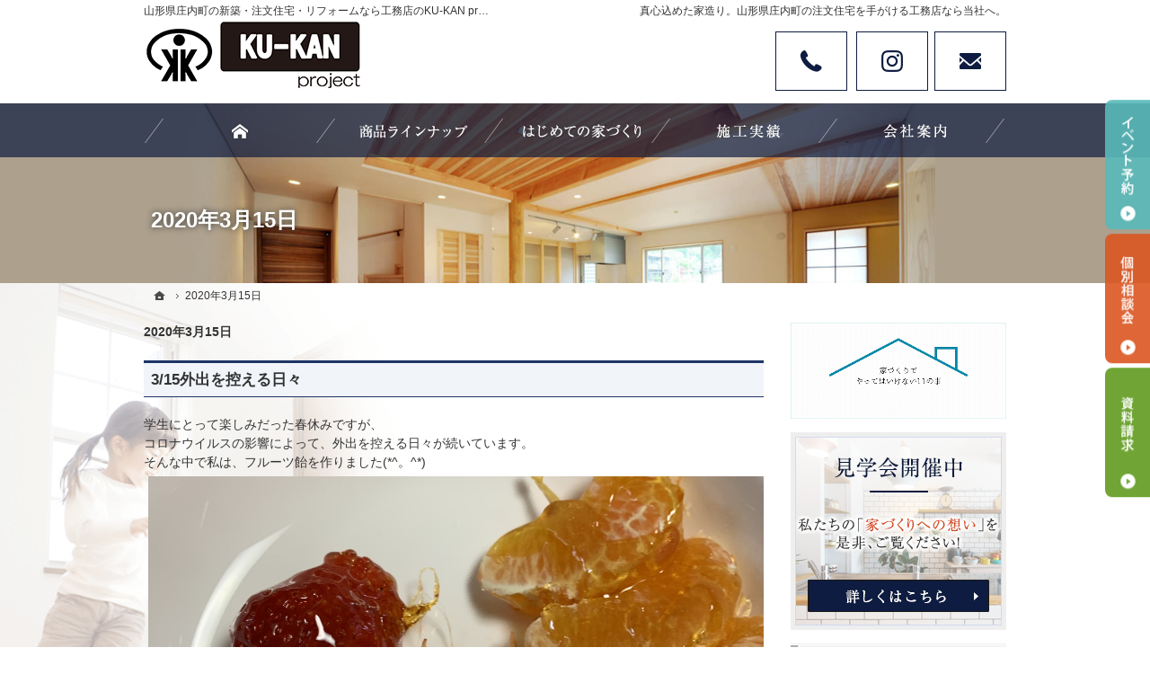

--- FILE ---
content_type: text/html
request_url: https://www.kuukan-miraie.com/2020/03/15/
body_size: 11836
content:
<!DOCTYPE html><html lang="ja" id="n"><head><meta charset="UTF-8">
<title>山形県庄内町の注文住宅・新築・リフォームなら工務店のKU-KAN project 空間工房－2020年3月15日</title>
<meta name="description" content="山形県庄内町で注文住宅や新築をお考えの方はKU-KAN project 空間工房　にお任せ下さい。「土地探しのコツ」から、お得に注文住宅を建てる豆知識まで、ご相談ベースでお話をお伺いいたします。お問合せはメールフォームより24時間受付中！無理な営業は一切ございませんので安心してお問合せください。&laquo; 2020年3月15日">
<meta name="keywords" content="山形県庄内町,注文住宅,新築,工務店">
<meta name="format-detection" content="telephone=no"><meta name="viewport" content="width=device-width,initial-scale=1">
<link rel="stylesheet" href="https://www.kuukan-miraie.com/style.css"><link rel="stylesheet" href="https://www.kuukan-miraie.com/print.css" media="print">
<script src="https://www.kuukan-miraie.com/js/jquery.js"></script><script src="https://www.kuukan-miraie.com/js/shared.js"></script>
<script src="/js/fancybox/fancybox.js"></script>
<link rel="stylesheet" type="text/css" href="/js/fancybox/fancybox.css" media="screen">
</head>
<body>
<div id="top">
<header id="header" role="banner">
<h1>2020年3月15日</h1>
<p>真心込めた家造り。山形県庄内町の注文住宅を手がける工務店なら当社へ。</p>
<h2>山形県庄内町の新築・注文住宅・リフォームなら工務店のKU-KAN project 空間工房</h2>
<p><a href="https://www.kuukan-miraie.com/" rel="home"><img src="https://www.kuukan-miraie.com/header_logo.png" alt="KU-KAN project 空間工房 | 山形県庄内町の新築・注文住宅を手がける工務店"></a></p>
</header>
</div>
<div id="contents">
<div id="main">
<p class="b">2020年3月15日</p>
<article id="a-post_43">
<h3><a href="https://www.kuukan-miraie.com/staffblog/post_43.html">3/15外出を控える日々</a></h3>
<div class="content">
<p>学生にとって楽しみだった春休みですが、<br />
コロナウイルスの影響によって、外出を控える日々が続いています。<br />
そんな中で私は、フルーツ飴を作りました(*^。^*)<br />
<img alt="IMG_E7467[1].JPG" src="https://www.kuukan-miraie.com/IMG_E7467%5B1%5D.JPG" width="2638" height="2530"  /><br />
砂糖と水を鍋に入れ、中火で温め、グツグツしてきたら、<br />
用意したフルーツを絡めるだけ!!<br />
簡単においしくできますよ!(^^)!</p>

<p>KU-KAN project　株式会社空間工房 新屋敷</p>
</div>
</article>
<ul class="lin fs-s t-c">
<li><a href="https://www.kuukan-miraie.com/2020/03/04/">2020年3月 4日</a><span class="ts">&laquo;</span></li><li>2020年3月15日</li>
</ul>
<div id="contact" class="bg np">

<ul id="contact-s">
<li><a href="/11things.html"><img src="/images/bnr11.jpg" alt="家づくりでやってはいけない11のこと"></a></li>

<li><a href="/event-ssl/"><img src="/images/event.png" alt="イベント"></a></li>
</ul>
</div>
</div><div id="mbtn"><a href="#menu" class="db_i">メニュー</a></div><aside id="side">
<ul id="bnr">
<li><a href="/11things.html"><img src="/images/bnr11.jpg" alt="家づくりでやってはいけない11のこと"></a></li>

<li><a href="/event-ssl/"><img src="/images/event.png" alt="イベント"></a></li>
</ul>
<div id="sideinfo">
<ul class="navbtn">
<li><a href="tel:0234423837" class="btn-tel"><address>0234-42-3837</address><aside>営業時間月曜日～金曜日（平日）9:00～18:00 土曜日、日曜日、祝日10：00～18:0　定休日：水曜日、年末年始、GW、お盆　＊臨時休業の場合がございますので、事前にお問い合わせください。</aside></a></li><li><a href="/contact-ssl/" class="btn-contact">お問合せ</a></li><li><a href="/booklet-ssl/" class="btn-request">資料請求</a></li>
</ul>
</div>
<nav id="menu">
<ul>
<li><a href="https://www.kuukan-miraie.com/" rel="home">ホーム</a></li>
<li><a href="/11things.html">家づくりでやってはいけない11のこと</a></li>
<li><a href="https://www.kuukan-miraie.com/voice/">お客様の声</a></li>
<li><a href="https://www.kuukan-miraie.com/thought/">家づくりにかける想い</a></li>
<li><a href="https://www.kuukan-miraie.com/company/">会社案内</a></li>
</ul><ul>
<li><a href="https://www.kuukan-miraie.com/lineup/">商品ラインナップ</a></li>
<li><a href="https://www.kuukan-miraie.com/event-ssl/">見て納得のイベント案内！</a></li>
<li><a href="https://www.kuukan-miraie.com/works/">素敵だね、施工実績</a></li>
<li><a href="https://www.kuukan-miraie.com/firststep/">はじめての家づくり</a></li>
<li><a href="https://www.kuukan-miraie.com/garage/">ガレージのある暮らし</a></li>
<li><a href="https://www.kuukan-miraie.com/pet/">ペットと暮らす家づくり</a></li>
<li><a href="https://www.kuukan-miraie.com/financingplan/">資金計画</a></li>
<li><a href="https://www.kuukan-miraie.com/land/">土地探し</a></li>
<li><a href="https://www.kuukan-miraie.com/charm/">山形の魅力</a></li>
</ul><ul>
<li><a href="https://www.kuukan-miraie.com/staff/">スタッフ</a></li>
<li><a href="https://www.kuukan-miraie.com/staffblog/">スタッフブログ</a></li>
<li><a href="https://www.kuukan-miraie.com/hire/">採用情報</a></li>
<li><a href="https://www.kuukan-miraie.com/booklet-ssl/">失敗する前に読む資料！</a></li>
<li><a href="https://www.kuukan-miraie.com/contact-ssl/">お問合せ・ご相談</a></li>
<li><a href="https://www.kuukan-miraie.com/whatsnew/">お知らせ</a></li>
<li><a href="https://www.kuukan-miraie.com/privacy/">個人情報の取り扱い</a></li>
<li><a href="https://www.kuukan-miraie.com/archives.html">サイトマップ</a></li>
</ul>

</nav>
<ul>

</ul>
</aside>
<nav id="topicpath"><ol class="wrap">
<li><a href="https://www.kuukan-miraie.com/" rel="home"><span>ホーム</span></a></li><li><span>2020年3月15日</span></li>
</ol></nav>
</div>
<div id="nav">
<div id="hnav" class="wrap"><ul class="navbtn">
<li><a href="tel:0234423837" class="btn-tel"><address>0234-42-3837</address><aside>営業時間月曜日～金曜日（平日）9:00～18:00 土曜日、日曜日、祝日10：00～18:0　定休日：水曜日、年末年始、GW、お盆　＊臨時休業の場合がございますので、事前にお問い合わせください。</aside></a></li><li><a href="/contact-ssl/" class="btn-contact">お問合せ</a></li><li><a href="/booklet-ssl/" class="btn-request">資料請求</a></li>
</ul></div>
<nav id="global"><ul class="wrap">
<li class="list-1"><a href="https://www.kuukan-miraie.com/" rel="home">ホーム</a></li>
<li class="list-2"><a href="https://www.kuukan-miraie.com/lineup/">商品ラインナップ</a></li>
<li class="list-3"><a href="https://www.kuukan-miraie.com/firststep/">はじめての家づくり</a></li>
<li class="list-4"><a href="https://www.kuukan-miraie.com/works/">素敵だね、施工実績</a></li>
<li class="list-5"><a href="https://www.kuukan-miraie.com/company/">会社案内</a></li>
</ul>
</nav>
</div>
<footer id="footer">
<div id="fnav"><div id="menu-f"><nav>
<ul>
<li><a href="https://www.kuukan-miraie.com/" rel="home">ホーム</a></li>
<li><a href="/11things.html">家づくりでやってはいけない11のこと</a></li>
<li><a href="https://www.kuukan-miraie.com/voice/">お客様の声</a></li>
<li><a href="https://www.kuukan-miraie.com/thought/">家づくりにかける想い</a></li>
<li><a href="https://www.kuukan-miraie.com/company/">会社案内</a></li>
</ul><ul>
<li><a href="https://www.kuukan-miraie.com/lineup/">商品ラインナップ</a></li>
<li><a href="https://www.kuukan-miraie.com/event-ssl/">見て納得のイベント案内！</a></li>
<li><a href="https://www.kuukan-miraie.com/works/">素敵だね、施工実績</a></li>
<li><a href="https://www.kuukan-miraie.com/firststep/">はじめての家づくり</a></li>
<li><a href="https://www.kuukan-miraie.com/garage/">ガレージのある暮らし</a></li>
<li><a href="https://www.kuukan-miraie.com/pet/">ペットと暮らす家づくり</a></li>
<li><a href="https://www.kuukan-miraie.com/financingplan/">資金計画</a></li>
<li><a href="https://www.kuukan-miraie.com/land/">土地探し</a></li>
<li><a href="https://www.kuukan-miraie.com/charm/">山形の魅力</a></li>
</ul><ul>
<li><a href="https://www.kuukan-miraie.com/staff/">スタッフ</a></li>
<li><a href="https://www.kuukan-miraie.com/staffblog/">スタッフブログ</a></li>
<li><a href="https://www.kuukan-miraie.com/hire/">採用情報</a></li>
<li><a href="https://www.kuukan-miraie.com/booklet-ssl/">失敗する前に読む資料！</a></li>
<li><a href="https://www.kuukan-miraie.com/contact-ssl/">お問合せ・ご相談</a></li>
<li><a href="https://www.kuukan-miraie.com/whatsnew/">お知らせ</a></li>
<li><a href="https://www.kuukan-miraie.com/privacy/">個人情報の取り扱い</a></li>
<li><a href="https://www.kuukan-miraie.com/archives.html">サイトマップ</a></li>
</ul>
</nav></div><div class="wrap">
<address id="tel">
<a href="tel:0234423837"><span>お電話でのお問合せはこちら</span><span class="tel">0234-42-3837</span></a>
</address><aside>
<span><span>営業時間</span><span class="time">月曜日～金曜日（平日）9:00～18:00<br>
土曜日、日曜日、祝日10：00～18:00</span></span>
<span><span>定休日</span><span>水曜日、年末年始、GW、お盆<br>
＊臨時休業の場合がございますので、事前にお問い合わせください。</span></span>
</aside><ul><li><a href="/contact-ssl/" class="btn-form">お問合せ・ご相談フォーム</a></li></ul>
</div>
</div>
<iframe src="https://www.google.com/maps/embed?pb=!1m18!1m12!1m3!1d3107.6393578539482!2d139.90083544131042!3d38.84071947185385!2m3!1f0!2f0!3f0!3m2!1i1024!2i768!4f13.1!3m3!1m2!1s0x5f8c1e262401333b%3A0x7286f6ca67e801c3!2z5qCq5byP5Lya56S-56m66ZaT5bel5oi_!5e0!3m2!1sja!2sjp!4v1682934013430!5m2!1sja!2sjp" width="600" height="450" title="Map"></iframe>
<div id="info" class="wrap">
<a href="https://www.kuukan-miraie.com/" rel="home"><img src="https://www.kuukan-miraie.com/footer_banner.png" alt="真心込めた家造り、山形県庄内町の注文住宅・新築・リフォームなら工務店のKU-KAN project 空間工房におまかせ下さい"></a>
<h3>&copy; 2017 想いを<a href="https://www.kuukan-miraie.com/" rel="home">カタチにする、山形県庄内町の注文住宅・新築・リフォームなら工務店のKU-KAN project 空間工房</a>にご相談ください。</h3>
</div>
</footer>
<ul id="snav" class="on"><li><a href="/event-ssl/" class="btn-event">イベント予約</a></li><li><a href="/contact-ssl/" class="btn-soudan">個別相談会</a></li><li><a href="/booklet-ssl/" class="btn-request">資料請求</a></li></ul>
<div id="pnav" class="on"><ul><li id="ppl"><a href="/event-ssl/" class="btn-event">イベント予約</a></li><li><a href="/contact-ssl/" class="btn-soudan">個別相談会</a></li><li id="up"><a href="#top">PageTop</a></li></ul></div>
<ul id="spnav"><li><a href="tel:0234423837" class="db_i">Tel</a></li><li><a href="https://www.instagram.com/kuukan.koubou/" target="_blank" rel="noopener nofollow" class="db_i">Instagram</a></li><li><a href="/contact-ssl/" class="db_i">お問い合わせ</a></li></ul>
<!-- Global site tag (gtag.js) - Google Analytics -->
<script async src="https://www.googletagmanager.com/gtag/js?id=UA-113698312-1"></script>
<script>window.dataLayer = window.dataLayer || [];function gtag(){dataLayer.push(arguments);}gtag('js', new Date());gtag('config', 'UA-113698312-1');</script>



</body>
</html>

--- FILE ---
content_type: text/css
request_url: https://www.kuukan-miraie.com/style.css
body_size: 11501
content:
@charset "utf-8";
@import url(css/responsive/flat/shared.css);
.p-lineup #global .list-2 a,.p-firststep #global .list-3 a,.p-works #global .list-4 a,.p-company #global .list-5 a,#index #global .list-1 a{filter:alpha(opacity=70);-ms-filter:"alpha(opacity=70)";opacity:.7;}
#mbtn,#menu,#pnav a,h1,#paging li.active{background-color:#0d1c40;}.navbtn a[class|="btn"],#paging{border-color:#0d1c40;}
/*HOMA*/
#homa, #homa-skelton, #homa-style,#homa-furniture, #homa-create,#homa-worth,#homa-gallery,#homa-islife,#homa-requestbtn,#homa-lineup{font-family:"Adobe Garamond Pro", "Yu Mincho", "YuMincho",sans-serif;}
#homa{margin-bottom:80px;line-height:1.8; text-align:center;}
#homa p .homa-title{font-size:1.2em;font-weight:bold;}
#homa-skelton{background:#222;padding:10px;}
#homa-skelton p.homa-title{color:#fff;margin:.5em 0;text-align:center;font-weight:bold;font-size:1.4em;}
#homa-skelton ul{background:#fff;padding:10px;margin-bottom:0;}
#homa-style p.homa-title{margin:2em 0 1em;font-weight:bold;font-size:1.2em;text-align:center;}
#homa-style li{padding:3px;}
#homa-style img{border:solid 3px #fff;box-shadow:1px 2px 3px #8d8c8c;}
#homa-furniture{margin-bottom:3em;}
#homa-furniture p{margin:1.5em 0 2em;font-weight:bold;font-size:1.1em;text-align:center;}
#homa-gallery p.homa-title{margin:2em 0 .5em;text-align:center;font-weight:bold;font-size:1.4em;}
#homa-worth{padding-top:2em;}
#homa-worth p.homa-title{text-align:center;font-weight:bold;font-size:1.4em;padding:20px 20px 15px;border:solid 2px #222;box-shadow:0 0 0 2px #fff inset,0 0 0 3px #222 inset;margin-bottom:1em;}
#homa-islife p:first-child{margin-bottom:0;}
#homa-islife .homa-islife-txt{background:url("homa-kuukan02s.png") center bottom no-repeat,linear-gradient(-135deg,#b9bcc1 0%,#fff 50%,#fff 100%);background-size: 100% auto;padding:40px 10px 220px;}
#homa .homa-line1,#homa .homa-line2,#homa-worth .homa-line1{display:block;}
#homa-requestbtn{text-align:center;margin:1.5em auto;}
.homa-requestbtn a{box-shadow:0 1.31em 0 0 rgba(255, 255, 255, 0.1) inset;display:inline-block;padding:0.6em 1.6em  0.4em;background:#252730 linear-gradient(-45deg, #0d1c40, #18274d);font-weight:bold;font-size:1.4em; color:#ffffff;text-decoration:none; border-radius:0.25em;}
.homa-requestbtn a:hover{background-image:linear-gradient(-45deg, #283862, #1b2a52); }
#homa-lineup{margin-bottom:80px;text-align:center;}
#homa-lineup p{text-align:left;}
#homa-lineup span.homa-title{display:block; font-weight:bold;font-size:1.4em;line-height:1.2;}
#homa-lineup span.homa-title-en{margin-bottom:1.5em; display:block; font-style:italic;}
#homa-gallery{margin-bottom:40px;}
#homa-gallery ul{margin-bottom:0;}
/* コラムに使用 */
.bg-column{background-color:#0D1C40;color:#fff;}
/* お問い合わせバナーの追加 */
#snav a.btn-request{background-color:rgba(97,156,32,.9);}
#snav a.btn-event{background-color:rgba(88,186,186,.9);}
#snav a.btn-soudan{background-color:rgba(219,86,34,.9);}
/* fancyboxに使用 */
[class*="trimming"]{object-fit:cover;}
.typebox2-4 .trimming-200{width:92px;width:42vw;max-width:160px;height:92px;height:42vw;max-height:160px;}
.imgBox li{position:relative;width:100%;margin-bottom:10px;}
.imgBox li img{height:100%;object-fit:cover;font-family:'object-fit:cover;';margin:0;position:absolute;width:100%;top:0;left:0;}
.imgBox>li>img{position:relative;}
.imgBox>li+li,.imgBox>li>ul>li{margin:0;}
.imgBox>li>ul{margin:0;display:flex;}
.imgBox>li>ul>li::before{content:"";display:block;padding-top:100%;}
.imgBox>li>ul>li+li{margin:0 0 0 10px;}
.mark2{color:#6A3906;background:#fcff00;background:linear-gradient(rgba(255,255,255,0) 80%,#FCE6D7 20%);}
p>.arie-head{vertical-align:bottom;color:#F28328;line-height:60px;font-size:30px;}
p>.arie-head>img{display:inline;margin-right:10px;}
.arie-point{color:#F08336;font-size:15px;}
.linebox.arie{border:3px solid #FEF5E7;background:#fff;padding:20px;}
.mt40{margin-top:40px;}
/* 中庭のある家に使用 */
.point-label{border-radius:20px;background-color:#f09445;color:#ffffff;padding:2px 20px;letter-spacing:.1em;font-weight:600;display:inline-block;}
.marker a{display:inline-block;text-align:center;overflow:hidden;}
.marker a>span{display:inline-block;font-size:1.15em;line-height:1.25;position:relative;z-index:1;background:url("../../../images/design/link.png") right center no-repeat;padding:.5em 24px .5em 8px;}
.marker a>span::after{content:"";position:absolute;left:0;bottom:.25em;z-index:-1;width:0;height:.5em;background:#ffe0d5;-webkit-transition:.2s;transition:.2s;}
.marker a:hover>span::after{width:100%;}.marker a{outline:none;}
/* 丸に文字で使用 */
.circle{display:flex;align-items:center;justify-content:center;background:#ffb3d9;border-radius:50%;width:150px;height:150px;font-size:20px;}
.shadow{text-shadow:#FC0 1px 0 10px;}
/*トップスライド調整*/
#show,#mv,#view{overflow:hidden;position:relative;margin:0 auto;}
#mv{overflow:visible;background:#fff;z-index:1;width:100%;left:0;}
#mv_prev,#mv_next{background-image:url("images/design/next.png");width:44px;max-width:8vw;height:calc(100% - 30px);z-index:12;top:0;right:0;cursor:pointer;}
#layerprev,#mv_prev{right:auto;left:0;background-image:url("images/design/prev.png");}
#mv_prev,#mv_next{background-position:center center;background-repeat:no-repeat;background-size:contain;}#top,#contact{background-size:cover;}
#mv_prev,#mv_next{display:block;overflow:hidden;position:absolute;bottom:0;left:0;z-index:3;line-height:0;margin:0;padding:0;width:44px;}#mv_next{left:auto;right:0;}
#paging li{max-width:25px;}
#show.carousel{max-width:3660px;}#mv:not(.wide){max-width:1220px;}#show>h3{width:84%;max-width:800px;left:50%;-webkit-transform:translateX(-50%);transform:translateX(-50%);}
/*.slider li a::before{background:none;]*/
ul.limb10>li{margin-bottom:10px;}
ul.limb20>li{margin-bottom:20px;}
/*221004*/
#spnav{position:fixed;right:54px;top:0;z-index:11;width:100%;max-width:150px;display:table;table-layout:fixed;margin:0;}
#spnav>li{display:table-cell;vertical-align:top;}
#spnav>li a{height:47px;background:rgba(255,255,255,.6) url("images/design/nav_contact2.png") center center no-repeat;background-size:contain;}
#spnav>li a[href^="tel"]{background-image:url("images/design/nav_tel.png");}
#spnav>li a[href*="instagram"]{background-image:url("images/design/nav_instagram.png");}
#spnav a:hover{opacity:.7;-webkit-transition:.2s;transition:.2s;}
#mbtn{right:0;top:0;}
#mbtn,#mbtn a{width:54px;height:47px;background:#fff;border-radius:0;}
#mbtn a::before,#mbtn a::after{content:"";position:absolute;left:22.22222222222222%;top:12px;width:33.33333333333333%;border-bottom:3px solid #0d1c40;-webkit-transition:.2s;transition:.2s;}
#mbtn a::after{top:auto;bottom:12px;height:13px;width:55.55555555555556%;box-shadow:0 3px 0 #0d1c40 inset;}
body.on #mbtn a::before{top:9px;width:55.55555555555556%;-webkit-transform:translateY(13px) rotate(-135deg);transform:translateY(13px) rotate(-135deg);}
body.on #mbtn a::after{bottom:9px;-webkit-transform:translateY(-13px) rotate(135deg);transform:translateY(-13px) rotate(135deg);height:auto;box-shadow:none;}
#pnav.on{bottom:-60px;}
#menu-f{position:absolute;left:120%;top:0;width:100%;}

@media (min-width:30em){
#show>h3{;background:none}
#homa{font-size:1.2em;}
#homa-skelton p.homa-title,#homa-gallery p.homa-title{font-size:1.7em;}
#homa-style p.homa-title{font-size:1.4em;}
#homa-style .homa-line1{display:block;}
#homa-style li{padding:5px;}
#homa-style img{border:solid 5px #fff;box-shadow:1px 2px 4px #8d8c8c;}
#homa-furniture p{font-size:1.25em;}
#homa-worth .homa-line1{display:inline;}
#homa-islife .homa-islife-txt{padding:40px 10px 320px;}
#homa-requestbtn a{font-size:1.6em;}
#homa-lineup p{font-size:1.2em;}
#homa-lineup span.homa-title{font-weight:bold;font-size:1.7em;}
#homa-lineup span.homa-title-en{font-style:italic;font-size:1.1em;}
#homa-gallery ul.gallery2 li:nth-child(1){width:58.5%;}
#homa-gallery ul.gallery2 li:nth-child(2){width:40.5%;}
#homa-gallery ul.gallery3 li:nth-child(1){width:41.15%;}
#homa-gallery ul.gallery3 li:nth-child(2){width:23.7%;}
#homa-gallery ul.gallery3 li:nth-child(3){width:33.15%;}
#homa-gallery ul.gallery5 li:nth-child(1){width:59%;}
#homa-gallery ul.gallery5 li:nth-child(2){width:40%;}
#homa-gallery ul.gallery6 li:nth-child(7),#homa-gallery ul.gallery6 li:nth-child(8),#homa-gallery ul.gallery6 li:nth-child(10),#homa-gallery ul.gallery6 li:nth-child(12){width:25%;}
#homa-gallery ul.gallery6 li:nth-child(9),#homa-gallery ul.gallery6 li:nth-child(11){width:48%;}
.typebox2-4 .trimming-200{width:160px;width:16vw;height:160px;height:16vw;}
}
@media (min-width:40em){
#homa{font-size:1.3em;}
#homa .homa-line2{display:inline;}
#homa .homa-line1{display:block;}
#homa-skelton p.homa-title,#homa-gallery p.homa-title{font-size:2em;}
#homa-style p.homa-title{font-size:1.6em;}
#homa-furniture p{font-size:1.4em;}
#homa-style li{padding:8px;}
#homa-worth p.homa-title{font-size:1.8em;}
#homa-islife .homa-islife-txt{background:url("homa-kuukan02.png") right top no-repeat,linear-gradient(-135deg,#fff 0%,#fff 50%,#b9bcc1 100%);background-size: auto 100%;padding:40px 40% 20px 0;}
#homa-requestbtn a{font-size:1.8em;}
#homa-lineup p{font-size:1.3em;}
#homa-lineup span.homa-title{font-weight:bold;font-size:2em;}
#homa-lineup span.homa-title-en{font-style:italic;font-size:1.2em;}
}
@media(min-width:48em){
h1{background:none;}
#fnav #menu-f{display:block;border-bottom:1px solid rgba(135,109,100,.2);}
#menu-f{position:relative;left:auto;top:auto;}
#fnav nav{margin:0 auto;display:table;table-layout:fixed;max-width:990px;}
#fnav nav>ul{display:table-cell;vertical-align:top;padding:30px 10px;text-align:left;}#fnav nav li li{padding-left:20px;}
#fnav nav a{font-size:1.24em;line-height:1.25;padding:.25em 5px .25em 20px;color:#333;overflow:hidden;position:relative;display:inline-block;text-align:left;}
#fnav nav a::before,#fnav nav a::after{content:"";position:absolute;left:0;top:0;width:16px;height:16px;background-image:url("images/design/arrow2.png");}
#fnav nav a::after{background:#666;height:1px;width:0;top:auto;bottom:0;left:20px;-webkit-transition:.2s;transition:.2s;}
#fnav nav a:hover::after{width:100%;}
#fnav .wrap{margin-top:20px;}
#homa-lineup p{text-align:center;}
#homa-lineup p .homa-line1{display:block;}
.imgBox{display:flex;}
.imgBox li{margin-bottom:0;}
.imgBox>li+li{margin-left:10px;width:200px;}
.imgBox>li{width:calc(100% - 200px);}
.imgBox>li>img{position:absolute;}
.imgBox>li>ul{display:block;}
.imgBox>li>ul>li+li{margin:10px 0 0;}
/*221011*/
#index #header{padding-top:115px;}#header{z-index:inherit;}
h2+p,body.bs h2+p::after,#hnav{position:fixed;z-index:11;max-width:none;left:50%;-webkit-transform:translateX(-50%);transform:translateX(-50%);}
h2+p{max-width:960px;}
body.bs h2+p,body.bs #header{overflow:visible;}body.bs h2+p{top:0;}
body.bs h2+p::after{content:"";top:0;z-index:-1;background:#fff;width:300%;height:90px;box-shadow:0 0 3px rgba(0,0,0,.3);}
#mbtn{right:-100px;}
#nav,#index #nav{z-index:inherit;}
/*#hnav{position:fixed;z-index:12;top:115px;width:100%;max-width:960px;}body.bs #hnav{top:90px;}
#index #hnav{overflow:visible;height:inherit;}*/
#spnav{right:8px;max-width:261px;top:35px;}body.bs #spnav{top:10px;}
#spnav>li{width:87px;}
#spnav>li a{width:80px;height:66px;border:1px solid #0d1c40;margin:0 0 0 auto;}
#pnav.on{bottom:8%;}
#fnav nav a::after{background:#0abab5;}
}
@media (min-width:61em){
#spnav{right:auto;left:calc(50% + 219px);}
/*グローバルナビ4つの場合の調整*/#global li a{left:10%;}
}